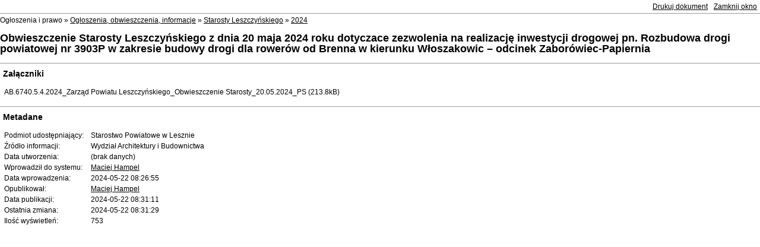

--- FILE ---
content_type: text/html
request_url: http://bip.powiat-leszczynski.pl/?p=print&t=a&id=26750
body_size: 3413
content:
<!DOCTYPE html PUBLIC "-//W3C//DTD XHTML 1.0 Transitional//EN" "http://www.w3.org/TR/xhtml1/DTD/xhtml1-transitional.dtd">
<html xmlns="http://www.w3.org/1999/xhtml" lang="pl">
<head>
    <meta http-equiv="Content-Type" content="text/html; charset=utf-8" />
    <meta name="author" content="Sputnik Software Sp. z o.o." />
    <title>BIP - Starostwo Powiatowe w Lesznie</title>

    <link rel="stylesheet" href="/ui2015/css/print.css" type="text/css" />
</head>
<body>
    <div id="page_wrapper">
        <div id="top">
            <a href="javascript: window.close();" onClick="window.close(); return false;">Zamknij okno</a>
            <a href="javascript: window.print();" onClick="window.print(); return false;">Drukuj dokument</a>
        </div>

        <div id="breadcrumb" class="wrapper wrapper_center">Ogłoszenia i prawo &raquo; <a href="?c=3990" class="path_lnk">Ogłoszenia, obwieszczenia, informacje</a> &raquo; <a href="?c=3737" class="path_lnk">Starosty Leszczyńskiego</a> &raquo; <a href="?c=4964" class="path_lnk">2024</a></div>

        <div id="user_content">
            <h2 id="tresc" tabindex="0">Obwieszczenie Starosty Leszczyńskiego z dnia 20 maja 2024 roku dotyczace zezwolenia na realizację inwestycji drogowej pn. Rozbudowa drogi powiatowej nr 3903P w zakresie budowy drogi dla rowerów od Brenna w kierunku Włoszakowic – odcinek Zaborówiec-Papiernia</h2><div tabindex="0" role="main"></div>
        </div>

        <div id="content_summary">
            

		<!-- ATTACHED FILES -->
                <div id="attachments" class="hideable" style="display:block;">
                    <h3>Załączniki</h3>
                    <table class="pretty">
                        <tbody>			<tr class="last">
				<td class="attachmentTableColumn1">AB.6740.5.4.2024_Zarząd Powiatu Leszczyńskiego_Obwieszczenie Starosty_20.05.2024_PS (213.8kB)</td>
				<td class="attachmentTableColumn2">&nbsp;</td>
				<td class="attachmentTableColumn3">&nbsp;</td>
			</tr>

                        </tbody>
                    </table>
                </div>


		<!-- SPECIFICATION -->
                <div id="specification" class="hideable">
                    <h3>Metadane</h3>
                    <table class="pretty">
                        <tbody>
                            <tr><td>Podmiot udostępniający:</td><td>Starostwo Powiatowe w Lesznie</td></tr>
                            <tr><td>Źródło informacji:</td><td>Wydział Architektury i Budownictwa</td></tr>
                            <tr><td>Data utworzenia:</td><td>(brak danych)</td></tr>
                            <tr><td>Wprowadził do systemu:</td><td><a href="mailto:m.hampel@powiat-leszczynski.pl">Maciej Hampel</a></td></tr>
                            <tr><td>Data wprowadzenia:</td><td>2024-05-22 08:26:55</td></tr>
                            <tr><td>Opublikował:</td><td><a href="mailto:m.hampel@powiat-leszczynski.pl">Maciej Hampel</a></td></tr>
                            <tr><td>Data publikacji:</td><td>2024-05-22 08:31:11</td></tr>
                            <tr><td>Ostatnia zmiana:</td><td>2024-05-22 08:31:29</td></tr>
                            <tr><td>Ilość wyświetleń:</td><td>753</td></tr>
                        </tbody>
                    </table>
                </div>
 
        </div>
    </div>
</body>
</html>